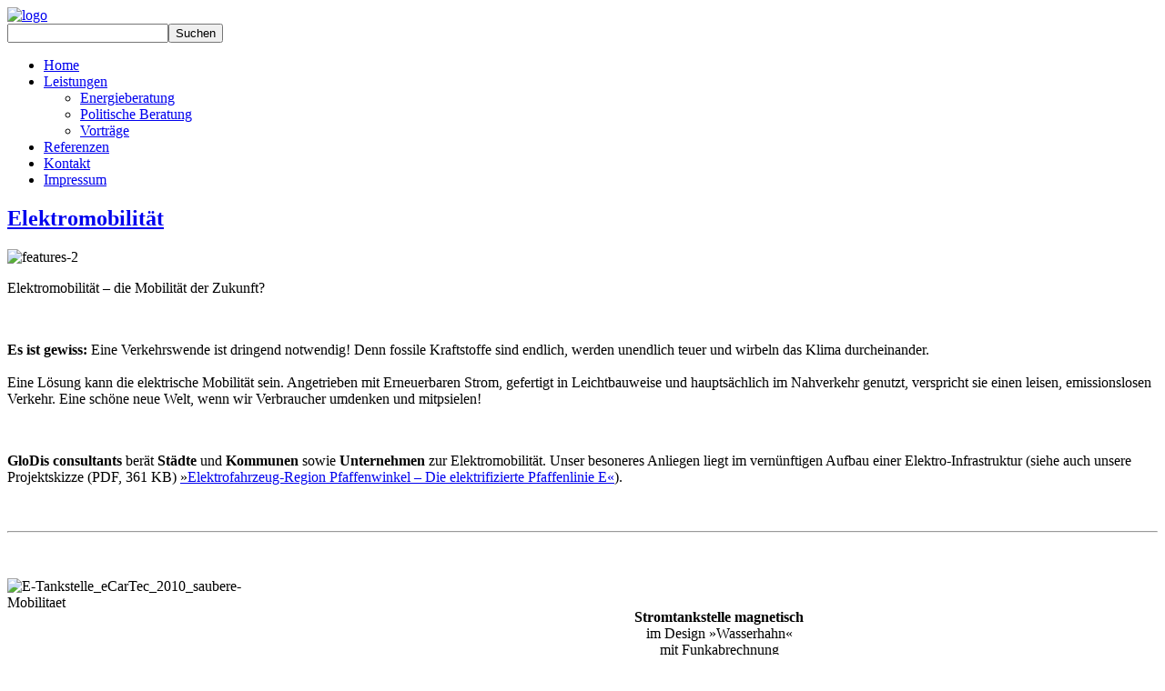

--- FILE ---
content_type: text/html
request_url: http://www.glodis.de/market-assessment.html
body_size: 4904
content:








<!DOCTYPE html PUBLIC "-//W3C//DTD XHTML 1.0 Transitional//EN" "http://www.w3.org/TR/xhtml1/DTD/xhtml1-transitional.dtd">
<html xmlns="http://www.w3.org/1999/xhtml" xml:lang="de-de" lang="de-de" dir="ltr" >
<head>

	  <base href="http://www.glodis.de/market-assessment.html" />
  <meta http-equiv="content-type" content="text/html; charset=utf-8" />
  <meta name="robots" content="index, follow" />
  <meta name="keywords" content="GloDis Consultants, Energieberatung, Versicherungsberatung, Politische Beratung, Vorträge, Dienstleister, Umweltschutz" />
  <meta name="title" content="Elektromobilität" />
  <meta name="author" content="Administrator" />
  <meta name="description" content="GloDis consultants
Dienstleister im Auftrag des Umwelt- und Klimaschutzes. Wir beraten Sie gerne!" />
  <meta name="generator" content="" />
  <title>Elektromobilität</title>
  <link rel="stylesheet" href="/plugins/system/jcemediabox/css/jcemediabox.css?version=112" type="text/css" />
  <link rel="stylesheet" href="/plugins/system/jcemediabox/themes/standard/css/style.css?version=112" type="text/css" />
  <script type="text/javascript" src="/media/system/js/mootools.js"></script>
  <script type="text/javascript" src="/media/system/js/caption.js"></script>
  <script type="text/javascript" src="/plugins/system/jcemediabox/js/jcemediabox.js?version=112"></script>
  <script type="text/javascript" src="http://www.glodis.de/modules/mod_superfishmenu/tmpl/js/jquery.js"></script>
  <script type="text/javascript" src="http://www.glodis.de/modules/mod_superfishmenu/tmpl/js/jquery.bgiframe.min.js"></script>
  <script type="text/javascript" src="http://www.glodis.de/modules/mod_superfishmenu/tmpl/js/superfish.js"></script>
  <script type="text/javascript">
JCEMediaObject.init('/', {flash:"10,0,22,87",windowmedia:"5,1,52,701",quicktime:"6,0,2,0",realmedia:"7,0,0,0",shockwave:"8,5,1,0"});JCEMediaBox.init({popup:{width:"",height:"",legacy:0,lightbox:0,shadowbox:0,resize:1,icons:1,overlay:1,overlayopacity:0.8,overlaycolor:"#000000",fadespeed:500,scalespeed:500,hideobjects:1,scrolling:"fixed",close:2,labels:{'close':'Close','next':'Next','previous':'Previous','cancel':'Cancel','numbers':'{$current} of {$total}'}},tooltip:{className:"tooltip",opacity:0.8,speed:150,position:"br",offsets:{x: 16, y: 16}},base:"/",imgpath:"plugins/system/jcemediabox/img",theme:"standard",themecustom:"",themepath:"plugins/system/jcemediabox/themes"});jQuery.noConflict();
jQuery(function($){ $("ul.sf-menu").superfish({hoverClass:'sfHover', pathClass:'active', pathLevels:0, delay:0, animation:{opacity:'show'}, speed:'def', autoArrows:1, dropShadows:0}).find('ul').bgIframe({top:'auto', left:'auto', width:'auto', height:'auto', opacity:0, src:'javascript:false;'}) });

  </script>

	<link rel="stylesheet" href="/templates/theme_606/css/template.css" type="text/css" />
	<link rel="stylesheet" href="/templates/theme_606/css/superfish.css" type="text/css" />
	<link rel="stylesheet" href="/templates/theme_606/css/superfish-navbar.css" type="text/css" />
	<link rel="stylesheet" href="/templates/theme_606/css/superfish-vertical.css" type="text/css" />
	
    <!--[if IE 7]>
	<link rel="stylesheet" href="/templates/theme_606/css/ie7.css" type="text/css" />
	<![endif]-->
    
    <!--[if IE 8]>
	<link rel="stylesheet" href="/templates/theme_606/css/ie8.css" type="text/css" />
	<![endif]-->

    <!--[if IE 6]><script type="text/javascript" src="http://info.template-help.com/files/ie6_warning/ie6_script_other.js"></script><![endif]-->
    

<script type="text/javascript" src="/templates/theme_606/scripts/jquery-1.4.2.js"></script>
<script type="text/javascript" src="/templates/theme_606/scripts/cufon-yui.js"></script>
<script type="text/javascript" src="/templates/theme_606/scripts/Mentone.js"></script>
<script type="text/javascript" src="/templates/theme_606/scripts/anythingslider.js"></script>
<script type="text/javascript" src="/templates/theme_606/scripts/custom-forms.js"></script>





<script type="text/javascript">
	Cufon.replace('.banner-slogan, .banner-title ', { fontFamily: 'Mentone Lig' , hover: true });

</script>
    
<script type="text/javascript">
	jQuery(document).ready(function($){
		
	$('.bannergroup').anythingSlider({
				startStopped    : false, // If autoPlay is on, this can force it to start stopped
				width           : 968,   // Override the default CSS width
				onSlideComplete : function(slider){
					// alert('Welcome to Slide #' + slider.currentPage);
				}
			});
	Cufon.refresh();
	 });
	
 </script>

<!--GOOGLE-TRAACKING-->
<script type="text/javascript">

  var _gaq = _gaq || [];
  _gaq.push(['_setAccount', 'UA-7012239-1']);
  _gat._anonymizeIp();
  _gaq.push(['_trackPageview']);

  (function() {
    var ga = document.createElement('script'); ga.type = 'text/javascript'; ga.async = true;
    ga.src = ('https:' == document.location.protocol ? 'https://ssl' : 'http://www') + '.google-analytics.com/ga.js';
    var s = document.getElementsByTagName('script')[0]; s.parentNode.insertBefore(ga, s);
  })();

</script>
 
</head>

<body>

<div class="main">

	<div class="header-row">
		<div class="header">
    		<div id="logo">
        		<a href="/"><img src="/templates/theme_606/images/logo.png" width="179" height="74" alt="logo" /></a>
        	</div>
        
        	<div class="header-right">
        		
            			<div class="module-bg">
			<div class="user">
				<div class="mod_search">
	<div class="mod_search_bg">
<form action="index.php"  method="post" class="search">
	<label for="mod_search_searchword">
			</label>
	<input name="searchword" id="mod_search_searchword" maxlength="50" class="inputbox" type="text" size="20" /><input type="submit" value="Suchen" class="button"/>	<input type="hidden" name="option" value="com_search" />
	<input type="hidden" name="task"   value="search" />
	<input type="hidden" name="Itemid" value="87" />
</form>
</div>
</div>			</div>
		</div>
	
       		</div>
        
        
    	</div>
	</div>

	<div class="content-row">
    
    <div class="top-menu-row">
    	<div class="top-menu">
        	<ul class="menu sf-menu sf-horizontal"><li class="first-child item53"><a href="http://www.glodis.de/"><span>Home</span></a></li><li class="parent item54"><a href="/leistungen.html"><span>Leistungen</span></a><ul><li class="first-child item64"><a href="/leistungen/energieberatung.html"><span>Energieberatung</span></a></li><li class="item67"><a href="/leistungen/politische-beratung.html"><span>Politische Beratung</span></a></li><li class="last-child item68"><a href="/leistungen/vortraege.html"><span>Vorträge</span></a></li></ul></li><li class="item93"><a href="/referenzen.html"><span>Referenzen</span></a></li><li class="item58"><a href="/kontakt.html"><span>Kontakt</span></a></li><li class="last-child item94"><a href="/impressum.html"><span>Impressum</span></a></li></ul><div class="superfish_clear"></div>

        </div>
        </div>
        
                
        
        
                
                
        
        
        
        <div id="container">      
        
           
        
        					
<div id="page" class="article">

<div class="article_buttons">

<div class="buttonheading">
	</div>
</div>


<h2 class="contentheading">
		<a href="/market-assessment.html" class="contentpagetitle">
		Elektromobilität</a>
	</h2>








<p><img class="features-image" title="features-2" alt="features-2" src="/images/stories/features-2.jpg" border="0" /></p>
<p>Elektromobilität&nbsp;– die Mobilität der Zukunft?</p>
<p>&nbsp;</p>

<p><strong>Es ist gewiss:</strong> Eine Verkehrswende ist dringend<span style="color: #000000;"> notwendig! Denn fossile Kraftstoffe sind endlich, werden unendlich teuer und wirbeln das Klima durcheinander.</span><br /><br /><span style="color: #000000;">Eine Lösung kann die elektrische Mobilität sein.&nbsp;Angetrieben mit Erneuerbaren Strom, gefertigt in Leichtbauweise und&nbsp;hauptsächlich im Nahverkehr genutzt, verspricht sie einen leisen, emissionslosen Verkehr. Eine schöne neue Welt, wenn wir Verbraucher&nbsp;umdenken und mitpsielen!</span></p>
<p>&nbsp;</p>
<div><strong>GloDis consultants</strong> berät <strong>Städte</strong> und <strong>Kommunen</strong> sowie <span style="color: #000000;"><strong>Unternehmen</strong> zur Elektromobilität. Unser besoneres Anliegen liegt im vernünftigen&nbsp;Aufbau einer Elektro-Infrastruktur (siehe auch unsere Projektskizze&nbsp;(PDF, 361 KB)&nbsp;<a href="/images/stories/fruit/PDF/LK_WS_Projektskizze-22April_FINAL.pdf" target="_blank"><span style="color: #000000;">»</span></a></span><a href="/images/stories/fruit/PDF/LK_WS_Projektskizze-22April_FINAL.pdf">Elektrofahrzeug-Region Pfaffenwinkel – Die elektrifizierte Pfaffenlinie E</a><a href="/images/stories/fruit/PDF/LK_WS_Projektskizze-22April_FINAL.pdf" target="_blank">«</a>).</div>
<p>&nbsp;</p>
<hr />
<p>&nbsp;</p>
<p><img style="float: left;" alt="E-Tankstelle_eCarTec_2010_saubere-Mobilitaet" src="/images/stories/Bilder/E-Tankstelle_eCarTec_2010_saubere-Mobilitaet.jpg" height="400" width="300" /></p>
<p style="text-align: center;"><strong><br /></strong></p>
<p style="text-align: center;"><strong>Stromtankstelle magnetisch</strong> <br />im Design »Wasserhahn« <br />mit Funkabrechnung</p>
<p style="text-align: center;">&nbsp;</p>
<p style="text-align: center;">! schön - sauber - aufgeräumt - praktisch - anwendbar !</p>
<p style="text-align: center;">&nbsp;</p>
<p style="text-align: center;">&nbsp;</p>
<p style="text-align: center;">&nbsp;</p>
<p style="text-align: center;">&nbsp;</p>
<p style="text-align: center;">&nbsp;</p>
<p style="text-align: center;">&nbsp;</p>
<p style="text-align: center;">&nbsp;</p>
<p style="text-align: center;">&nbsp;</p>
<p style="text-align: center;">&nbsp;</p>
<p style="text-align: center;">&nbsp;</p>
<p style="text-align: center;">&nbsp;</p>
<p style="text-align: center;">&nbsp;</p>
<p style="text-align: center;">&nbsp;</p>
<p style="text-align: center;">&nbsp;</p>
<p style="text-align: center;">&nbsp;</p>
<p style="text-align: center;">&nbsp;</p>
<hr />
<p>&nbsp;</p>
<p style="text-align: center;">&nbsp;</p>
<p style="text-align: left;">GloDis consultants berät Greensurance<sup>®</sup> Für Mensch und Umwelt bei der Ausrichtung der firmeneigenen Fahrzeugflotte. Eine Fotoimpression des Greensurance<sup>®</sup>-STROMERS.</p>
<p style="text-align: left;">&nbsp;</p>
<p style="text-align: left;"><img style="display: block; margin-left: auto; margin-right: auto;" alt="stromer greensurance " src="/images/stromer_greensurance_.jpg" height="300" width="400" /></p>
<p style="text-align: left;">&nbsp;</p>
<p style="text-align: left;">&nbsp;</p>
<p style="text-align: center;">&nbsp;</p>
<p style="text-align: center;">&nbsp;</p>

</div>

                
        	                     
         
                 
                      <div class="right-column">
            			<div class="module thin light">
							<h3>Umfrage</h3>
							<div class="content">
			
<h4 class="poll-title">Das Klima schützen.</h4>
<form name="form2" method="post" action="index.php" class="poll">
	<fieldset>
	<ul>
			<li>
		<input type="radio" name="voteid" id="voteid13" class="styled" value="13" alt="13" />
		<label for="voteid13">
			Ich mach mit!		</label>
		<br />
	</li>
			<li>
		<input type="radio" name="voteid" id="voteid14" class="styled" value="14" alt="14" />
		<label for="voteid14">
			Sollen die anderen machen.		</label>
		<br />
	</li>
			<li>
		<input type="radio" name="voteid" id="voteid15" class="styled" value="15" alt="15" />
		<label for="voteid15">
			Wie geht das?		</label>
		<br />
	</li>
			<li>
		<input type="radio" name="voteid" id="voteid16" class="styled" value="16" alt="16" />
		<label for="voteid16">
			Wichtig!		</label>
		<br />
	</li>
			<li>
		<input type="radio" name="voteid" id="voteid17" class="styled" value="17" alt="17" />
		<label for="voteid17">
			So schlimm wird&#039;s nicht.		</label>
		<br />
	</li>
			<li>
		<input type="radio" name="voteid" id="voteid18" class="styled" value="18" alt="18" />
		<label for="voteid18">
			Ich fahr Rad!		</label>
		<br />
	</li>
		
		</ul>
	</fieldset>

	<div class="poll-buttons">
	<div class="button-box"><button type="submit" name="task_button" class="button" >Abstimmen</button><span>&nbsp;</span></div>
	<div class="button-box"><a href="/component/poll/15-klimaschutz.html#content" class="poll-results">
		Ergebnis</a><span>&nbsp;</span></div>
		
	<div class="button-box morepolls"><a href="#">Mehr Umfragen</a><span>&nbsp;</span></div>
		
		<div class="clear">&nbsp;</div>
	</div>

	<input type="hidden" name="option" value="com_poll" />
	<input type="hidden" name="id" value="15" />
	<input type="hidden" name="task" value="vote" />
	<input type="hidden" name="0ad8694344836d09e091d9cd01d5c4de" value="1" /></form>
				</div>
			
		</div>
			<div class="module thin light">
							<h3>Netzwerk</h3>
							<div class="content">
			<ul>
<li><a href="http://www.emissionsrechner.de" target="_blank">greensFAIR® Emissionsrechner</a></li>
<li><a href="http://www.klimauhr.info" target="_blank">greensFAIR® KlimaUhr</a></li>
<li><a href="http://www.zurichreichenberg.de" target="_blank">Reichenberg GmbH</a></li>
<li><a href="http://www.bu-rente-versicherung.de" target="_blank">MetallRente&nbsp;</a></li>
</ul>				</div>
			
		</div>
	
        	</div>
         

		</div>
        
	</div>
    
    <div class="footer-row">
    	<div class="footer">
        	<div class="copyright">
            	 
                 GloDis &copy; 2010 |  <a href="#">Privacy Policy</a> &nbsp;&nbsp;&nbsp;<!--{%FOOTER_LINK} -->
            </div>
        </div>
    </div>
    
    </div>
    
    <script type="text/javascript"> Cufon.now(); </script>


</body>


</html>